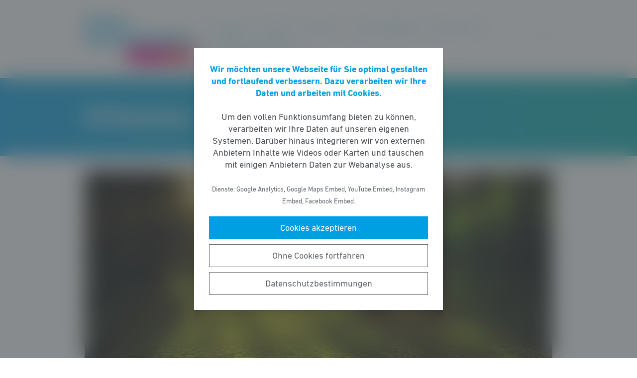

--- FILE ---
content_type: text/html; charset=UTF-8
request_url: https://fdp-wa-fkb.de/ov-diemelsee/
body_size: 6616
content:
<!DOCTYPE html><html lang="de"><head><meta http-equiv="Content-Type" content="text/html"><meta charset="UTF-8" /><meta name="viewport" content="width=device-width, initial-scale=1, maximum-scale=1"><link media="all" href="https://fdp-wa-fkb.de/wp-content/cache/autoptimize/13/css/autoptimize_c3851d2a8ff8eeb098e66c8f621ce505.css" rel="stylesheet"><title>OV Diemelsee | FDP Waldeck&#x2d;Frankenberg</title><meta name="robots" content="max-snippet:-1,max-image-preview:standard,max-video-preview:-1" /><link rel="canonical" href="https://fdp-wa-fkb.de/ov-diemelsee/" /><meta name="description" content="FDP Diemelsee &ndash; Gliederungs&#x2d;Nr. : 07040306 Dahlienweg 31 34519 Diemelsee Vertreten durch: Jan&#x2d;Christoph Meier jan.meier@fdp&#x2d;diemelsee." /><meta property="og:type" content="website" /><meta property="og:locale" content="de_DE" /><meta property="og:site_name" content="FDP Waldeck-Frankenberg" /><meta property="og:title" content="OV Diemelsee" /><meta property="og:description" content="FDP Diemelsee &ndash; Gliederungs&#x2d;Nr. : 07040306 Dahlienweg 31 34519 Diemelsee Vertreten durch: Jan&#x2d;Christoph Meier jan.meier@fdp&#x2d;diemelsee.de 01751696598 Hier finden Sie unser Wahlprogramm 2026 https&#8230;" /><meta property="og:url" content="https://fdp-wa-fkb.de/ov-diemelsee/" /><meta property="og:image" content="https://fdp-wa-fkb.de/wp-content/uploads/sites/13/2019/04/Wald.jpg" /><meta property="og:image:width" content="1280" /><meta property="og:image:height" content="720" /> <script type="application/ld+json">{"@context":"https://schema.org","@graph":[{"@type":"WebSite","@id":"https://fdp-wa-fkb.de/#/schema/WebSite","url":"https://fdp-wa-fkb.de/","name":"FDP Waldeck&#x2d;Frankenberg","description":"Gemeinsam für unsere Heimat","inLanguage":"de-DE","potentialAction":{"@type":"SearchAction","target":{"@type":"EntryPoint","urlTemplate":"https://fdp-wa-fkb.de/search/{search_term_string}/"},"query-input":"required name=search_term_string"},"publisher":{"@type":"Organization","@id":"https://fdp-wa-fkb.de/#/schema/Organization","name":"FDP Waldeck&#x2d;Frankenberg","url":"https://fdp-wa-fkb.de/","logo":{"@type":"ImageObject","url":"https://fdp-wa-fkb.de/wp-content/uploads/sites/13/2018/09/cropped-gelb.png","contentUrl":"https://fdp-wa-fkb.de/wp-content/uploads/sites/13/2018/09/cropped-gelb.png","width":512,"height":512}}},{"@type":"WebPage","@id":"https://fdp-wa-fkb.de/ov-diemelsee/","url":"https://fdp-wa-fkb.de/ov-diemelsee/","name":"OV Diemelsee | FDP Waldeck&#x2d;Frankenberg","description":"FDP Diemelsee &ndash; Gliederungs&#x2d;Nr. : 07040306 Dahlienweg 31 34519 Diemelsee Vertreten durch: Jan&#x2d;Christoph Meier jan.meier@fdp&#x2d;diemelsee.","inLanguage":"de-DE","isPartOf":{"@id":"https://fdp-wa-fkb.de/#/schema/WebSite"},"breadcrumb":{"@type":"BreadcrumbList","@id":"https://fdp-wa-fkb.de/#/schema/BreadcrumbList","itemListElement":[{"@type":"ListItem","position":1,"item":"https://fdp-wa-fkb.de/","name":"FDP Waldeck&#x2d;Frankenberg"},{"@type":"ListItem","position":2,"name":"OV Diemelsee"}]},"potentialAction":{"@type":"ReadAction","target":"https://fdp-wa-fkb.de/ov-diemelsee/"}}]}</script> <style id='wp-block-library-theme-inline-css' type='text/css'>.wp-block-audio figcaption{color:#555;font-size:13px;text-align:center}.is-dark-theme .wp-block-audio figcaption{color:hsla(0,0%,100%,.65)}.wp-block-code>code{font-family:Menlo,Consolas,monaco,monospace;color:#1e1e1e;padding:.8em 1em;border:1px solid #ddd;border-radius:4px}.wp-block-embed figcaption{color:#555;font-size:13px;text-align:center}.is-dark-theme .wp-block-embed figcaption{color:hsla(0,0%,100%,.65)}.blocks-gallery-caption{color:#555;font-size:13px;text-align:center}.is-dark-theme .blocks-gallery-caption{color:hsla(0,0%,100%,.65)}.wp-block-image figcaption{color:#555;font-size:13px;text-align:center}.is-dark-theme .wp-block-image figcaption{color:hsla(0,0%,100%,.65)}.wp-block-pullquote{border-top:4px solid;border-bottom:4px solid;margin-bottom:1.75em;color:currentColor}.wp-block-pullquote__citation,.wp-block-pullquote cite,.wp-block-pullquote footer{color:currentColor;text-transform:uppercase;font-size:.8125em;font-style:normal}.wp-block-quote{border-left:.25em solid;margin:0 0 1.75em;padding-left:1em}.wp-block-quote cite,.wp-block-quote footer{color:currentColor;font-size:.8125em;position:relative;font-style:normal}.wp-block-quote.has-text-align-right{border-left:none;border-right:.25em solid;padding-left:0;padding-right:1em}.wp-block-quote.has-text-align-center{border:none;padding-left:0}.wp-block-quote.is-large,.wp-block-quote.is-style-large,.wp-block-quote.is-style-plain{border:none}.wp-block-search .wp-block-search__label{font-weight:700}.wp-block-group:where(.has-background){padding:1.25em 2.375em}.wp-block-separator{border:none;border-bottom:2px solid;margin-left:auto;margin-right:auto;opacity:.4}.wp-block-separator:not(.is-style-wide):not(.is-style-dots){width:100px}.wp-block-separator.has-background:not(.is-style-dots){border-bottom:none;height:1px}.wp-block-separator.has-background:not(.is-style-wide):not(.is-style-dots){height:2px}.wp-block-table thead{border-bottom:3px solid}.wp-block-table tfoot{border-top:3px solid}.wp-block-table td,.wp-block-table th{padding:.5em;border:1px solid;word-break:normal}.wp-block-table figcaption{color:#555;font-size:13px;text-align:center}.is-dark-theme .wp-block-table figcaption{color:hsla(0,0%,100%,.65)}.wp-block-video figcaption{color:#555;font-size:13px;text-align:center}.is-dark-theme .wp-block-video figcaption{color:hsla(0,0%,100%,.65)}.wp-block-template-part.has-background{padding:1.25em 2.375em;margin-top:0;margin-bottom:0}</style><style id='safe-svg-svg-icon-style-inline-css' type='text/css'>.safe-svg-cover{text-align:center}.safe-svg-cover .safe-svg-inside{display:inline-block;max-width:100%}.safe-svg-cover svg{height:100%;max-height:100%;max-width:100%;width:100%}</style><style id='global-styles-inline-css' type='text/css'>body{--wp--preset--color--black: #141414;--wp--preset--color--cyan-bluish-gray: #abb8c3;--wp--preset--color--white: #FFFFFF;--wp--preset--color--pale-pink: #f78da7;--wp--preset--color--vivid-red: #cf2e2e;--wp--preset--color--luminous-vivid-orange: #ff6900;--wp--preset--color--luminous-vivid-amber: #fcb900;--wp--preset--color--light-green-cyan: #7bdcb5;--wp--preset--color--vivid-green-cyan: #00d084;--wp--preset--color--pale-cyan-blue: #8ed1fc;--wp--preset--color--vivid-cyan-blue: #0693e3;--wp--preset--color--vivid-purple: #9b51e0;--wp--preset--color--grey: #6E6E6E;--wp--preset--color--lightgrey: #F5F5F5;--wp--preset--color--cyan: #009EE3;--wp--preset--color--yellow: #FFED00;--wp--preset--color--magenta: #E5007D;--wp--preset--color--violet: #A5027D;--wp--preset--color--turquoise: #00ABAE;--wp--preset--gradient--vivid-cyan-blue-to-vivid-purple: linear-gradient(135deg,rgba(6,147,227,1) 0%,rgb(155,81,224) 100%);--wp--preset--gradient--light-green-cyan-to-vivid-green-cyan: linear-gradient(135deg,rgb(122,220,180) 0%,rgb(0,208,130) 100%);--wp--preset--gradient--luminous-vivid-amber-to-luminous-vivid-orange: linear-gradient(135deg,rgba(252,185,0,1) 0%,rgba(255,105,0,1) 100%);--wp--preset--gradient--luminous-vivid-orange-to-vivid-red: linear-gradient(135deg,rgba(255,105,0,1) 0%,rgb(207,46,46) 100%);--wp--preset--gradient--very-light-gray-to-cyan-bluish-gray: linear-gradient(135deg,rgb(238,238,238) 0%,rgb(169,184,195) 100%);--wp--preset--gradient--cool-to-warm-spectrum: linear-gradient(135deg,rgb(74,234,220) 0%,rgb(151,120,209) 20%,rgb(207,42,186) 40%,rgb(238,44,130) 60%,rgb(251,105,98) 80%,rgb(254,248,76) 100%);--wp--preset--gradient--blush-light-purple: linear-gradient(135deg,rgb(255,206,236) 0%,rgb(152,150,240) 100%);--wp--preset--gradient--blush-bordeaux: linear-gradient(135deg,rgb(254,205,165) 0%,rgb(254,45,45) 50%,rgb(107,0,62) 100%);--wp--preset--gradient--luminous-dusk: linear-gradient(135deg,rgb(255,203,112) 0%,rgb(199,81,192) 50%,rgb(65,88,208) 100%);--wp--preset--gradient--pale-ocean: linear-gradient(135deg,rgb(255,245,203) 0%,rgb(182,227,212) 50%,rgb(51,167,181) 100%);--wp--preset--gradient--electric-grass: linear-gradient(135deg,rgb(202,248,128) 0%,rgb(113,206,126) 100%);--wp--preset--gradient--midnight: linear-gradient(135deg,rgb(2,3,129) 0%,rgb(40,116,252) 100%);--wp--preset--gradient--cyan-turquoise: linear-gradient(90deg,#009EE3 0%,#00ABAE 100%);--wp--preset--gradient--cyan-turquoise-tilted: linear-gradient(-8deg,transparent 25%,#00ABAE 25%,#009EE3 75%,transparent 75%);--wp--preset--gradient--magenta-violet: linear-gradient(90deg,#E5007D 0%,#A5027D 100%);--wp--preset--gradient--magenta-violet-tilted: linear-gradient(-8deg,transparent 25%,#A5027D 25%,#E5007D 75%,transparent 75%);--wp--preset--duotone--dark-grayscale: url('#wp-duotone-dark-grayscale');--wp--preset--duotone--grayscale: url('#wp-duotone-grayscale');--wp--preset--duotone--purple-yellow: url('#wp-duotone-purple-yellow');--wp--preset--duotone--blue-red: url('#wp-duotone-blue-red');--wp--preset--duotone--midnight: url('#wp-duotone-midnight');--wp--preset--duotone--magenta-yellow: url('#wp-duotone-magenta-yellow');--wp--preset--duotone--purple-green: url('#wp-duotone-purple-green');--wp--preset--duotone--blue-orange: url('#wp-duotone-blue-orange');--wp--preset--font-size--small: 12px;--wp--preset--font-size--medium: 20px;--wp--preset--font-size--large: 22px;--wp--preset--font-size--x-large: 42px;}.has-black-color{color: var(--wp--preset--color--black) !important;}.has-cyan-bluish-gray-color{color: var(--wp--preset--color--cyan-bluish-gray) !important;}.has-white-color{color: var(--wp--preset--color--white) !important;}.has-pale-pink-color{color: var(--wp--preset--color--pale-pink) !important;}.has-vivid-red-color{color: var(--wp--preset--color--vivid-red) !important;}.has-luminous-vivid-orange-color{color: var(--wp--preset--color--luminous-vivid-orange) !important;}.has-luminous-vivid-amber-color{color: var(--wp--preset--color--luminous-vivid-amber) !important;}.has-light-green-cyan-color{color: var(--wp--preset--color--light-green-cyan) !important;}.has-vivid-green-cyan-color{color: var(--wp--preset--color--vivid-green-cyan) !important;}.has-pale-cyan-blue-color{color: var(--wp--preset--color--pale-cyan-blue) !important;}.has-vivid-cyan-blue-color{color: var(--wp--preset--color--vivid-cyan-blue) !important;}.has-vivid-purple-color{color: var(--wp--preset--color--vivid-purple) !important;}.has-black-background-color{background-color: var(--wp--preset--color--black) !important;}.has-cyan-bluish-gray-background-color{background-color: var(--wp--preset--color--cyan-bluish-gray) !important;}.has-white-background-color{background-color: var(--wp--preset--color--white) !important;}.has-pale-pink-background-color{background-color: var(--wp--preset--color--pale-pink) !important;}.has-vivid-red-background-color{background-color: var(--wp--preset--color--vivid-red) !important;}.has-luminous-vivid-orange-background-color{background-color: var(--wp--preset--color--luminous-vivid-orange) !important;}.has-luminous-vivid-amber-background-color{background-color: var(--wp--preset--color--luminous-vivid-amber) !important;}.has-light-green-cyan-background-color{background-color: var(--wp--preset--color--light-green-cyan) !important;}.has-vivid-green-cyan-background-color{background-color: var(--wp--preset--color--vivid-green-cyan) !important;}.has-pale-cyan-blue-background-color{background-color: var(--wp--preset--color--pale-cyan-blue) !important;}.has-vivid-cyan-blue-background-color{background-color: var(--wp--preset--color--vivid-cyan-blue) !important;}.has-vivid-purple-background-color{background-color: var(--wp--preset--color--vivid-purple) !important;}.has-black-border-color{border-color: var(--wp--preset--color--black) !important;}.has-cyan-bluish-gray-border-color{border-color: var(--wp--preset--color--cyan-bluish-gray) !important;}.has-white-border-color{border-color: var(--wp--preset--color--white) !important;}.has-pale-pink-border-color{border-color: var(--wp--preset--color--pale-pink) !important;}.has-vivid-red-border-color{border-color: var(--wp--preset--color--vivid-red) !important;}.has-luminous-vivid-orange-border-color{border-color: var(--wp--preset--color--luminous-vivid-orange) !important;}.has-luminous-vivid-amber-border-color{border-color: var(--wp--preset--color--luminous-vivid-amber) !important;}.has-light-green-cyan-border-color{border-color: var(--wp--preset--color--light-green-cyan) !important;}.has-vivid-green-cyan-border-color{border-color: var(--wp--preset--color--vivid-green-cyan) !important;}.has-pale-cyan-blue-border-color{border-color: var(--wp--preset--color--pale-cyan-blue) !important;}.has-vivid-cyan-blue-border-color{border-color: var(--wp--preset--color--vivid-cyan-blue) !important;}.has-vivid-purple-border-color{border-color: var(--wp--preset--color--vivid-purple) !important;}.has-vivid-cyan-blue-to-vivid-purple-gradient-background{background: var(--wp--preset--gradient--vivid-cyan-blue-to-vivid-purple) !important;}.has-light-green-cyan-to-vivid-green-cyan-gradient-background{background: var(--wp--preset--gradient--light-green-cyan-to-vivid-green-cyan) !important;}.has-luminous-vivid-amber-to-luminous-vivid-orange-gradient-background{background: var(--wp--preset--gradient--luminous-vivid-amber-to-luminous-vivid-orange) !important;}.has-luminous-vivid-orange-to-vivid-red-gradient-background{background: var(--wp--preset--gradient--luminous-vivid-orange-to-vivid-red) !important;}.has-very-light-gray-to-cyan-bluish-gray-gradient-background{background: var(--wp--preset--gradient--very-light-gray-to-cyan-bluish-gray) !important;}.has-cool-to-warm-spectrum-gradient-background{background: var(--wp--preset--gradient--cool-to-warm-spectrum) !important;}.has-blush-light-purple-gradient-background{background: var(--wp--preset--gradient--blush-light-purple) !important;}.has-blush-bordeaux-gradient-background{background: var(--wp--preset--gradient--blush-bordeaux) !important;}.has-luminous-dusk-gradient-background{background: var(--wp--preset--gradient--luminous-dusk) !important;}.has-pale-ocean-gradient-background{background: var(--wp--preset--gradient--pale-ocean) !important;}.has-electric-grass-gradient-background{background: var(--wp--preset--gradient--electric-grass) !important;}.has-midnight-gradient-background{background: var(--wp--preset--gradient--midnight) !important;}.has-small-font-size{font-size: var(--wp--preset--font-size--small) !important;}.has-medium-font-size{font-size: var(--wp--preset--font-size--medium) !important;}.has-large-font-size{font-size: var(--wp--preset--font-size--large) !important;}.has-x-large-font-size{font-size: var(--wp--preset--font-size--x-large) !important;}</style> <script type='text/javascript' src='https://fdp-wa-fkb.de/wp-includes/js/jquery/jquery.min.js' id='jquery-core-js'></script> <link rel="https://api.w.org/" href="https://fdp-wa-fkb.de/wp-json/" /><link rel="alternate" type="application/json" href="https://fdp-wa-fkb.de/wp-json/wp/v2/pages/115" /><link rel="icon" href="https://fdp-wa-fkb.de/wp-content/uploads/sites/13/2018/09/cropped-gelb-32x32.png" sizes="32x32" /><link rel="icon" href="https://fdp-wa-fkb.de/wp-content/uploads/sites/13/2018/09/cropped-gelb-192x192.png" sizes="192x192" /><link rel="apple-touch-icon" href="https://fdp-wa-fkb.de/wp-content/uploads/sites/13/2018/09/cropped-gelb-180x180.png" /><meta name="msapplication-TileImage" content="https://fdp-wa-fkb.de/wp-content/uploads/sites/13/2018/09/cropped-gelb-270x270.png" /></head><body class="page-template-default page page-id-115 wp-custom-logo wp-embed-responsive fs-grid fs-grid-sm-fluid cookie-consent-not-set"><header><div id="fullscreen_menu" class="fullscreen"> <a href="https://fdp-wa-fkb.de" class="fullscreen_close_button"></a><div class="menu-hauptmenue-container"><ul id="menu-hauptmenue" class="menu"><li id="menu-item-13" class="menu-item menu-item-type-custom menu-item-object-custom menu-item-13"><a href="/">Startseite</a></li><li id="menu-item-145" class="menu-item menu-item-type-post_type_archive menu-item-object-veranstaltung menu-item-145"><a href="https://fdp-wa-fkb.de/veranstaltungen/">Termine</a></li><li id="menu-item-5076" class="menu-item menu-item-type-post_type menu-item-object-page menu-item-has-children menu-item-5076"><a href="https://fdp-wa-fkb.de/personen/">Personen</a><ul class="sub-menu"><li id="menu-item-267" class="menu-item menu-item-type-taxonomy menu-item-object-gruppe menu-item-267"><a href="https://fdp-wa-fkb.de/personen/vorstand/">Kreisvorstand</a></li><li id="menu-item-290" class="menu-item menu-item-type-taxonomy menu-item-object-gruppe menu-item-290"><a href="https://fdp-wa-fkb.de/personen/kreistagsfraktion/">Kreistagsfraktion</a></li><li id="menu-item-119" class="menu-item menu-item-type-post_type menu-item-object-page menu-item-119"><a href="https://fdp-wa-fkb.de/junge-liberale/">Junge Liberale</a></li></ul></li><li id="menu-item-118" class="menu-item menu-item-type-post_type menu-item-object-page current-menu-ancestor current-menu-parent current_page_parent current_page_ancestor menu-item-has-children menu-item-118"><a href="https://fdp-wa-fkb.de/unsere-verbaende/">Unsere Verbände</a><ul class="sub-menu"><li id="menu-item-130" class="menu-item menu-item-type-post_type menu-item-object-page menu-item-130"><a href="https://fdp-wa-fkb.de/ov-voehl/">OV Vöhl</a></li><li id="menu-item-125" class="menu-item menu-item-type-post_type menu-item-object-page menu-item-125"><a href="https://fdp-wa-fkb.de/ov-edertal/">OV Edertal</a></li><li id="menu-item-133" class="menu-item menu-item-type-post_type menu-item-object-page menu-item-133"><a href="https://fdp-wa-fkb.de/ov-willingen/">OV Willingen</a></li><li id="menu-item-126" class="menu-item menu-item-type-post_type menu-item-object-page menu-item-126"><a href="https://fdp-wa-fkb.de/ov-frankenberg/">OV Frankenberg</a></li><li id="menu-item-127" class="menu-item menu-item-type-post_type menu-item-object-page menu-item-127"><a href="https://fdp-wa-fkb.de/ov-korbach/">OV Korbach</a></li><li id="menu-item-128" class="menu-item menu-item-type-post_type menu-item-object-page menu-item-128"><a href="https://fdp-wa-fkb.de/ov-lichtenfels/">OV Lichtenfels</a></li><li id="menu-item-238" class="menu-item menu-item-type-post_type menu-item-object-page menu-item-238"><a href="https://fdp-wa-fkb.de/twistetal/">OV Twistetal</a></li><li id="menu-item-129" class="menu-item menu-item-type-post_type menu-item-object-page menu-item-129"><a href="https://fdp-wa-fkb.de/ov-rosenthal/">OV Rosenthal</a></li><li id="menu-item-121" class="menu-item menu-item-type-post_type menu-item-object-page menu-item-121"><a href="https://fdp-wa-fkb.de/ov-bad-wildungen/">OV Bad Wildungen</a></li><li id="menu-item-122" class="menu-item menu-item-type-post_type menu-item-object-page menu-item-122"><a href="https://fdp-wa-fkb.de/ov-burgwald/">OV Burgwald</a></li><li id="menu-item-124" class="menu-item menu-item-type-post_type menu-item-object-page menu-item-124"><a href="https://fdp-wa-fkb.de/ov-ederbergland/">OV Ederbergland</a></li><li id="menu-item-123" class="menu-item menu-item-type-post_type menu-item-object-page current-menu-item page_item page-item-115 current_page_item menu-item-123"><a href="https://fdp-wa-fkb.de/ov-diemelsee/" aria-current="page">OV Diemelsee</a></li><li id="menu-item-132" class="menu-item menu-item-type-post_type menu-item-object-page menu-item-132"><a href="https://fdp-wa-fkb.de/ov-waldeck/">OV Waldeck</a></li></ul></li><li id="menu-item-3250" class="menu-item menu-item-type-post_type menu-item-object-page menu-item-3250"><a href="https://fdp-wa-fkb.de/jetzt-mitglied-werden/">Aktiv werden!</a></li><li id="menu-item-9225" class="menu-item menu-item-type-post_type menu-item-object-page menu-item-9225"><a href="https://fdp-wa-fkb.de/bundestagswahl-2025/">Bundestagswahl 2025</a></li></ul></div></div><div id="fullscreen_search" class="fullscreen "> <a href="https://fdp-wa-fkb.de" class="fullscreen_close_button"></a><form action="/" method="get"> <label for="search" class="screen-reader-text">Suche nach:</label> <input type="search" name="s" id="search" value="" placeholder="Suchbegriff" /> <input type="submit" id="search_submit" value="Suchen" /></form></div><div class="fs-row"><div class="fs-cell fs-lg-3 fs-md-3 fs-sm-half fs-xs-half"> <a href="https://fdp-wa-fkb.de/" class="custom-logo-link" rel="home"><img width="547" height="240" src="https://fdp-wa-fkb.de/wp-content/uploads/sites/13/2020/10/fdp-logo.svg" class="custom-logo" alt="FDP Waldeck-Frankenberg" /></a></div><div class="fs-cell fs-lg-9 fs-md-3 fs-sm-half fs-xs-half"><div class="nav"><div id="dropdown_menu" class="menu-hauptmenue-container"><ul id="menu-hauptmenue-1" class="menu"><li class="menu-item menu-item-type-custom menu-item-object-custom menu-item-13"><a href="/">Startseite</a></li><li class="menu-item menu-item-type-post_type_archive menu-item-object-veranstaltung menu-item-145"><a href="https://fdp-wa-fkb.de/veranstaltungen/">Termine</a></li><li class="menu-item menu-item-type-post_type menu-item-object-page menu-item-has-children menu-item-5076"><a href="https://fdp-wa-fkb.de/personen/">Personen</a><ul class="sub-menu"><li class="menu-item menu-item-type-taxonomy menu-item-object-gruppe menu-item-267"><a href="https://fdp-wa-fkb.de/personen/vorstand/">Kreisvorstand</a></li><li class="menu-item menu-item-type-taxonomy menu-item-object-gruppe menu-item-290"><a href="https://fdp-wa-fkb.de/personen/kreistagsfraktion/">Kreistagsfraktion</a></li><li class="menu-item menu-item-type-post_type menu-item-object-page menu-item-119"><a href="https://fdp-wa-fkb.de/junge-liberale/">Junge Liberale</a></li></ul></li><li class="menu-item menu-item-type-post_type menu-item-object-page current-menu-ancestor current-menu-parent current_page_parent current_page_ancestor menu-item-has-children menu-item-118"><a href="https://fdp-wa-fkb.de/unsere-verbaende/">Unsere Verbände</a><ul class="sub-menu"><li class="menu-item menu-item-type-post_type menu-item-object-page menu-item-130"><a href="https://fdp-wa-fkb.de/ov-voehl/">OV Vöhl</a></li><li class="menu-item menu-item-type-post_type menu-item-object-page menu-item-125"><a href="https://fdp-wa-fkb.de/ov-edertal/">OV Edertal</a></li><li class="menu-item menu-item-type-post_type menu-item-object-page menu-item-133"><a href="https://fdp-wa-fkb.de/ov-willingen/">OV Willingen</a></li><li class="menu-item menu-item-type-post_type menu-item-object-page menu-item-126"><a href="https://fdp-wa-fkb.de/ov-frankenberg/">OV Frankenberg</a></li><li class="menu-item menu-item-type-post_type menu-item-object-page menu-item-127"><a href="https://fdp-wa-fkb.de/ov-korbach/">OV Korbach</a></li><li class="menu-item menu-item-type-post_type menu-item-object-page menu-item-128"><a href="https://fdp-wa-fkb.de/ov-lichtenfels/">OV Lichtenfels</a></li><li class="menu-item menu-item-type-post_type menu-item-object-page menu-item-238"><a href="https://fdp-wa-fkb.de/twistetal/">OV Twistetal</a></li><li class="menu-item menu-item-type-post_type menu-item-object-page menu-item-129"><a href="https://fdp-wa-fkb.de/ov-rosenthal/">OV Rosenthal</a></li><li class="menu-item menu-item-type-post_type menu-item-object-page menu-item-121"><a href="https://fdp-wa-fkb.de/ov-bad-wildungen/">OV Bad Wildungen</a></li><li class="menu-item menu-item-type-post_type menu-item-object-page menu-item-122"><a href="https://fdp-wa-fkb.de/ov-burgwald/">OV Burgwald</a></li><li class="menu-item menu-item-type-post_type menu-item-object-page menu-item-124"><a href="https://fdp-wa-fkb.de/ov-ederbergland/">OV Ederbergland</a></li><li class="menu-item menu-item-type-post_type menu-item-object-page current-menu-item page_item page-item-115 current_page_item menu-item-123"><a href="https://fdp-wa-fkb.de/ov-diemelsee/" aria-current="page">OV Diemelsee</a></li><li class="menu-item menu-item-type-post_type menu-item-object-page menu-item-132"><a href="https://fdp-wa-fkb.de/ov-waldeck/">OV Waldeck</a></li></ul></li><li class="menu-item menu-item-type-post_type menu-item-object-page menu-item-3250"><a href="https://fdp-wa-fkb.de/jetzt-mitglied-werden/">Aktiv werden!</a></li><li class="menu-item menu-item-type-post_type menu-item-object-page menu-item-9225"><a href="https://fdp-wa-fkb.de/bundestagswahl-2025/">Bundestagswahl 2025</a></li></ul></div> <a href="https://fdp-wa-fkb.de/?force_show=search" id="fullscreen_search_button" class="fullscreen_search_button--dropdown">Suche</a> <a href="https://fdp-wa-fkb.de/?force_show=menu" id="fullscreen_menu_button" class="fullscreen_menu_button--dropdown">Menü</a></div></div></div></header><main role="main"><div class="fs-row"><div class="fs-cell fs-all-full"><article class="content"><div class="wp-block-pagetitle alignfull has-background-gradient has-cyan-turquoise-gradient-background"><div class="wp-block-pagetitle__inner-container "><h1>OV Diemelsee</h1></div></div> <noscript><img width="1024" height="512" src="https://fdp-wa-fkb.de/wp-content/uploads/sites/13/2019/04/Wald-1024x512.jpg" class="the_post_thumbnail wp-post-image" alt="" srcset="https://fdp-wa-fkb.de/wp-content/uploads/sites/13/2019/04/Wald-1024x512.jpg 1024w, https://fdp-wa-fkb.de/wp-content/uploads/sites/13/2019/04/Wald-512x256.jpg 512w" sizes="(max-width: 1024px) 100vw, 1024px" /></noscript><img width="1024" height="512" src='data:image/svg+xml,%3Csvg%20xmlns=%22http://www.w3.org/2000/svg%22%20viewBox=%220%200%201024%20512%22%3E%3C/svg%3E' data-src="https://fdp-wa-fkb.de/wp-content/uploads/sites/13/2019/04/Wald-1024x512.jpg" class="lazyload the_post_thumbnail wp-post-image" alt="" data-srcset="https://fdp-wa-fkb.de/wp-content/uploads/sites/13/2019/04/Wald-1024x512.jpg 1024w, https://fdp-wa-fkb.de/wp-content/uploads/sites/13/2019/04/Wald-512x256.jpg 512w" data-sizes="(max-width: 1024px) 100vw, 1024px" /><p>FDP Diemelsee &#8211; Gliederungs-Nr. : 07040306<br>Dahlienweg 31<br>34519 Diemelsee</p><p>Vertreten durch: Jan-Christoph Meier<br>jan.meier@fdp-diemelsee.de<br>01751696598</p><div class="wp-block-columns"><div class="wp-block-column is-vertically-aligned-top"><h2 class="has-magenta-color has-yellow-background-color has-text-color has-background">Kommunalwahl 2026</h2><p>Hier finden Sie unser Wahlprogramm 2026</p><p><a href="https://fdpdiemelsee.freie-demokraten.de/kommunalwahl-2026-programm-und-kandidaten-der-fdp-diemelsee">https://fdpdiemelsee.freie-demokraten.de/kommunalwahl-2026-programm-und-kandidaten-der-fdp-diemelsee</a></p><p>Vorstand:</p><p><a href="https://fdpdiemelsee.freie-demokraten.de/person-overview/ortsverband">https://fdpdiemelsee.freie-demokraten.de/person-overview/ortsverband</a></p><p>Gemeindevertretung:</p><p><a href="https://fdpdiemelsee.freie-demokraten.de/person-overview/gemeindevertretung">https://fdpdiemelsee.freie-demokraten.de/person-overview/gemeindevertretung</a></p></div><div class="wp-block-column"><h2 class="has-magenta-color has-yellow-background-color has-text-color has-background">Weitere Informationen:</h2><p><a rel="noreferrer noopener" href="https://www.facebook.com/FDPDiemelsee" target="_blank">https://www.facebook.com/FDPDiemelsee</a></p><p><a href="https://www.instagram.com/fdp.diemelsee/">https://www.instagram.com/fdp.diemelsee/</a></p></div></div><p></p></article></div></div></main><footer><div class="footer_legal_container "><div class="fs-row"><div class="fs-cell fs-all-full"><div class="footer_legal"><div class="menu-footer-menue-container"><ul id="menu-footer-menue" class="menu"><li id="menu-item-18" class="menu-item menu-item-type-post_type menu-item-object-page menu-item-18"><a href="https://fdp-wa-fkb.de/impressum/">Impressum</a></li><li id="menu-item-390" class="menu-item menu-item-type-post_type menu-item-object-page menu-item-privacy-policy menu-item-390"><a href="https://fdp-wa-fkb.de/datenschutz/">Datenschutz</a></li><li id="menu-item-17" class="menu-item menu-item-type-post_type menu-item-object-page menu-item-17"><a href="https://fdp-wa-fkb.de/kontakt/">Kontakt</a></li><li id="menu-item-3247" class="menu-item menu-item-type-post_type menu-item-object-page menu-item-3247"><a href="https://fdp-wa-fkb.de/links/">Links</a></li></ul></div><p class="copy">&copy; 2026 FDP Waldeck-Frankenberg</p></div></div></div></div></footer> <noscript><style>.lazyload{display:none;}</style></noscript><script data-noptimize="1">window.lazySizesConfig=window.lazySizesConfig||{};window.lazySizesConfig.loadMode=1;</script><script async data-noptimize="1" src='https://fdp-wa-fkb.de/wp-content/plugins/autoptimize/classes/external/js/lazysizes.min.js?ao_version=3.1.14'></script> <script type='text/javascript' id='contact-form-7-js-extra'>var wpcf7 = {"api":{"root":"https:\/\/fdp-wa-fkb.de\/wp-json\/","namespace":"contact-form-7\/v1"}};</script> <script type='module' src='https://fdp-wa-fkb.de/wp-content/plugins/instant-page/instantpage.js' id='instantpage-js'></script> <script type='text/javascript' id='cookie-notice-consent-js-before'>var cncArgs = {"uuid":"422256fd-3e69-4bac-a991-58bd8b110d5f","reload":1,"cache":0,"secure":1,"log":1,"cookieExpiration":30,"revokeAll":1,"revokeNotice":"Ihre Einwilligungen wurden widerrufen. Zus\u00e4tzlich wurden alle Browser-Cookies f\u00fcr diese Domain geleert.","ajax_url":"https:\/\/fdp-wa-fkb.de\/wp-admin\/admin-ajax.php","ajax_nonce":"f70bb3aa71","remote_addr":"3.145.12.66","http_user_agent":"Mozilla\/5.0 (Macintosh; Intel Mac OS X 10_15_7) AppleWebKit\/537.36 (KHTML, like Gecko) Chrome\/131.0.0.0 Safari\/537.36; ClaudeBot\/1.0; +claudebot@anthropic.com)"}</script> <div id="cookie-notice-consent" role="banner" class="cookie-notice-consent cookie-notice-consent--visible" aria-label="Cookie-Hinweis & -Einwilligung"><div class="cookie-notice-consent__container"><div class="cookie-notice-consent__text"><strong>Wir möchten unsere Webseite für Sie optimal gestalten und fortlaufend verbessern. Dazu verarbeiten wir Ihre Daten und arbeiten mit Cookies.</strong><br /><br />Um den vollen Funktionsumfang bieten zu können, verarbeiten wir Ihre Daten auf unseren eigenen Systemen. Darüber hinaus integrieren wir von externen Anbietern Inhalte wie Videos oder Karten und tauschen mit einigen Anbietern Daten zur Webanalyse aus.<br /><br /><small>Dienste: Google Analytics, Google Maps Embed, YouTube Embed, Instagram Embed, Facebook Embed.</small></div><div class="cookie-notice-consent__categories cookie-notice-consent__categories--inline"><div class="cookie-notice-consent__category cookie-notice-consent__category-marketing"> <input type="checkbox" name="cookie-notice-consent__category-marketing__checkbox" id="cookie-notice-consent__category-marketing__checkbox" data-cookie-category="category_marketing"> <label for="cookie-notice-consent__category-marketing__checkbox">Marketing-Cookies</label></div></div><div class="cookie-notice-consent__buttons"> <a href="#cookies-accepted" class="cookie-notice-consent__button cookie-notice-consent__accept-button" id="cookie-notice-consent__accept-button" aria-label="Cookies akzeptieren">Cookies akzeptieren</a> <a href="#cookies-confirmed" class="cookie-notice-consent__button cookie-notice-consent__confirm-choice-button" id="cookie-notice-consent__confirm-choice-button" aria-label="Ohne Cookies fortfahren">Ohne Cookies fortfahren</a> <a href="https://fdp-wa-fkb.de/datenschutz/" target="_blank" class="cookie-notice-consent__button cookie-notice-consent__privacy-policy-button" id="cookie-notice-consent__privacy-policy-button" aria-label="Datenschutzbestimmungen">Datenschutzbestimmungen</a></div></div></div> <script defer src="https://fdp-wa-fkb.de/wp-content/cache/autoptimize/13/js/autoptimize_e6ad12d5644fdf68cdc11893816de443.js"></script></body></html>